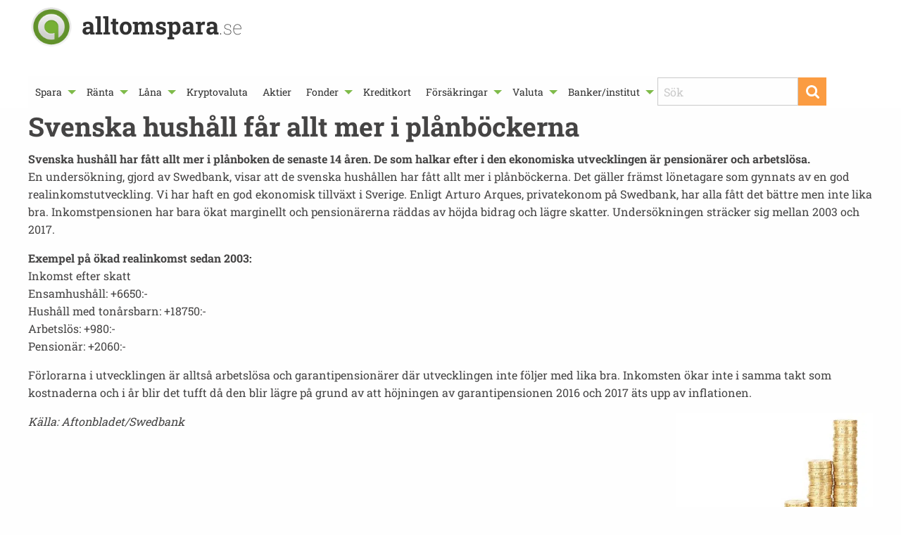

--- FILE ---
content_type: text/html; charset=UTF-8
request_url: https://www.alltomspara.se/nyheter/svenska-hushall-far-allt-mer-planbockerna/
body_size: 19970
content:
<!doctype html>

  <html class="no-js"  lang="sv-SE">

	<head>
		<meta charset="utf-8">
		
		<!-- Force IE to use the latest rendering engine available -->
		<meta http-equiv="X-UA-Compatible" content="IE=edge">

		<!-- Mobile Meta -->
		<meta name="viewport" content="width=device-width, initial-scale=1.0">
		<meta class="foundation-mq">
		
		<!-- If Site Icon isn't set in customizer -->
					<!-- Icons & Favicons -->
			<link rel="icon" href="https://www.alltomspara.se/wp-content/themes/alltomspara/favicon.png">
			<link href="https://www.alltomspara.se/wp-content/themes/alltomspara/assets/images/apple-icon-touch.png" rel="apple-touch-icon" />
			<!--[if IE]>
				<link rel="shortcut icon" href="https://www.alltomspara.se/wp-content/themes/alltomspara/favicon.ico">
			<![endif]-->
			<meta name="msapplication-TileColor" content="#f01d4f">
			<meta name="msapplication-TileImage" content="https://www.alltomspara.se/wp-content/themes/alltomspara/assets/images/win8-tile-icon.png">
			<meta name="theme-color" content="#121212">
		
		<link rel="pingback" href="https://www.alltomspara.se/xmlrpc.php">
		<meta name='robots' content='index, follow, max-image-preview:large, max-snippet:-1, max-video-preview:-1' />

	<!-- This site is optimized with the Yoast SEO plugin v26.6 - https://yoast.com/wordpress/plugins/seo/ -->
	<title>Mer pengar i de svenska hushållen - men vilka är det som förlorar?</title>
<link data-rocket-preload as="style" href="https://fonts.googleapis.com/css?family=Roboto%20Slab%3A100%2C400%2C700&#038;subset=latin-ext&#038;display=swap" rel="preload">
<link href="https://fonts.googleapis.com/css?family=Roboto%20Slab%3A100%2C400%2C700&#038;subset=latin-ext&#038;display=swap" media="print" onload="this.media=&#039;all&#039;" rel="stylesheet">
<style id="wpr-usedcss">:where(.wp-block-button__link){box-shadow:none;text-decoration:none;border-radius:9999px;padding:calc(.667em + 2px) calc(1.333em + 2px)}:where(.wp-block-columns.has-background){padding:1.25em 2.375em}:where(.wp-block-post-comments input[type=submit]){border:none}:where(.wp-block-file__button){border-radius:2em;padding:.5em 1em}:where(.wp-block-file__button):is(a):active,:where(.wp-block-file__button):is(a):focus,:where(.wp-block-file__button):is(a):hover,:where(.wp-block-file__button):is(a):visited{box-shadow:none;color:#fff;opacity:.85;text-decoration:none}:where(.wp-block-navigation .wp-block-navigation__submenu-container .wp-block-navigation-item a:not(.wp-element-button)),:where(.wp-block-navigation .wp-block-navigation__submenu-container .wp-block-navigation-submenu a:not(.wp-element-button)),:where(.wp-block-navigation.has-background .wp-block-navigation-item a:not(.wp-element-button)),:where(.wp-block-navigation.has-background .wp-block-navigation-submenu a:not(.wp-element-button)){padding:.5em 1em}:where(p.has-text-color:not(.has-link-color)) a{color:inherit}:where(.wp-block-search__button){border:1px solid #ccc;padding:.375em .625em}:where(.wp-block-search__button-inside .wp-block-search__inside-wrapper){padding:4px;border:1px solid #949494}:where(.wp-block-search__button-inside .wp-block-search__inside-wrapper) .wp-block-search__input{border-radius:0;border:none;padding:0 0 0 .25em}:where(.wp-block-search__button-inside .wp-block-search__inside-wrapper) .wp-block-search__input:focus{outline:0}:where(.wp-block-search__button-inside .wp-block-search__inside-wrapper) :where(.wp-block-search__button){padding:.125em .5em}:root{--wp--preset--font-size--normal:16px;--wp--preset--font-size--huge:42px}.aligncenter{clear:both}html :where(.has-border-color){border-style:solid}html :where([style*=border-top-color]){border-top-style:solid}html :where([style*=border-right-color]){border-right-style:solid}html :where([style*=border-bottom-color]){border-bottom-style:solid}html :where([style*=border-left-color]){border-left-style:solid}html :where([style*=border-width]){border-style:solid}html :where([style*=border-top-width]){border-top-style:solid}html :where([style*=border-right-width]){border-right-style:solid}html :where([style*=border-bottom-width]){border-bottom-style:solid}html :where([style*=border-left-width]){border-left-style:solid}html :where(img[class*=wp-image-]){height:auto;max-width:100%}body{--wp--preset--color--black:#000000;--wp--preset--color--cyan-bluish-gray:#abb8c3;--wp--preset--color--white:#ffffff;--wp--preset--color--pale-pink:#f78da7;--wp--preset--color--vivid-red:#cf2e2e;--wp--preset--color--luminous-vivid-orange:#ff6900;--wp--preset--color--luminous-vivid-amber:#fcb900;--wp--preset--color--light-green-cyan:#7bdcb5;--wp--preset--color--vivid-green-cyan:#00d084;--wp--preset--color--pale-cyan-blue:#8ed1fc;--wp--preset--color--vivid-cyan-blue:#0693e3;--wp--preset--color--vivid-purple:#9b51e0;--wp--preset--gradient--vivid-cyan-blue-to-vivid-purple:linear-gradient(135deg,rgba(6, 147, 227, 1) 0%,rgb(155, 81, 224) 100%);--wp--preset--gradient--light-green-cyan-to-vivid-green-cyan:linear-gradient(135deg,rgb(122, 220, 180) 0%,rgb(0, 208, 130) 100%);--wp--preset--gradient--luminous-vivid-amber-to-luminous-vivid-orange:linear-gradient(135deg,rgba(252, 185, 0, 1) 0%,rgba(255, 105, 0, 1) 100%);--wp--preset--gradient--luminous-vivid-orange-to-vivid-red:linear-gradient(135deg,rgba(255, 105, 0, 1) 0%,rgb(207, 46, 46) 100%);--wp--preset--gradient--very-light-gray-to-cyan-bluish-gray:linear-gradient(135deg,rgb(238, 238, 238) 0%,rgb(169, 184, 195) 100%);--wp--preset--gradient--cool-to-warm-spectrum:linear-gradient(135deg,rgb(74, 234, 220) 0%,rgb(151, 120, 209) 20%,rgb(207, 42, 186) 40%,rgb(238, 44, 130) 60%,rgb(251, 105, 98) 80%,rgb(254, 248, 76) 100%);--wp--preset--gradient--blush-light-purple:linear-gradient(135deg,rgb(255, 206, 236) 0%,rgb(152, 150, 240) 100%);--wp--preset--gradient--blush-bordeaux:linear-gradient(135deg,rgb(254, 205, 165) 0%,rgb(254, 45, 45) 50%,rgb(107, 0, 62) 100%);--wp--preset--gradient--luminous-dusk:linear-gradient(135deg,rgb(255, 203, 112) 0%,rgb(199, 81, 192) 50%,rgb(65, 88, 208) 100%);--wp--preset--gradient--pale-ocean:linear-gradient(135deg,rgb(255, 245, 203) 0%,rgb(182, 227, 212) 50%,rgb(51, 167, 181) 100%);--wp--preset--gradient--electric-grass:linear-gradient(135deg,rgb(202, 248, 128) 0%,rgb(113, 206, 126) 100%);--wp--preset--gradient--midnight:linear-gradient(135deg,rgb(2, 3, 129) 0%,rgb(40, 116, 252) 100%);--wp--preset--duotone--dark-grayscale:url('#wp-duotone-dark-grayscale');--wp--preset--duotone--grayscale:url('#wp-duotone-grayscale');--wp--preset--duotone--purple-yellow:url('#wp-duotone-purple-yellow');--wp--preset--duotone--blue-red:url('#wp-duotone-blue-red');--wp--preset--duotone--midnight:url('#wp-duotone-midnight');--wp--preset--duotone--magenta-yellow:url('#wp-duotone-magenta-yellow');--wp--preset--duotone--purple-green:url('#wp-duotone-purple-green');--wp--preset--duotone--blue-orange:url('#wp-duotone-blue-orange');--wp--preset--font-size--small:13px;--wp--preset--font-size--medium:20px;--wp--preset--font-size--large:36px;--wp--preset--font-size--x-large:42px;--wp--preset--spacing--20:0.44rem;--wp--preset--spacing--30:0.67rem;--wp--preset--spacing--40:1rem;--wp--preset--spacing--50:1.5rem;--wp--preset--spacing--60:2.25rem;--wp--preset--spacing--70:3.38rem;--wp--preset--spacing--80:5.06rem}:where(.is-layout-flex){gap:.5em}:where(.wp-block-columns.is-layout-flex){gap:2em}.is-menu{position:relative}.is-menu a{background:0 0!important;line-height:1;outline:0}.is-menu a::after,.is-menu a::before{display:none!important}.is-menu a:focus,.is-menu a:hover,.is-menu:hover>a{background:0 0!important;outline:0}.is-menu.default form{max-width:310px}.is-menu.is-dropdown form{display:none;min-width:310px;max-width:100%;position:absolute;right:0;top:100%;z-index:9}.is-menu.full-width-menu form,.is-menu.sliding form{min-width:0!important;overflow:hidden;position:absolute;right:0;top:25%;width:0;z-index:9;padding:0;margin:0}.is-menu.full-width-menu form:not(.is-search-form) input[type=search],.is-menu.full-width-menu form:not(.is-search-form) input[type=text],.is-menu.is-dropdown form:not(.is-search-form) input[type=search],.is-menu.is-dropdown form:not(.is-search-form) input[type=text],.is-menu.sliding form:not(.is-search-form) input[type=search],.is-menu.sliding form:not(.is-search-form) input[type=text]{background:#fff;color:#000}.is-menu.is-first form{right:auto;left:0}.is-menu.full-width-menu:not(.open) form,.is-menu.sliding:not(.open) form{display:block}.is-menu form label{margin:0;padding:0}.is-menu-wrapper{display:none;position:absolute;right:5px;top:5px;width:auto;z-index:9999}.is-menu-wrapper.is-expanded{width:100%}.is-menu-wrapper .is-menu{float:right}.is-menu-wrapper .is-menu form{right:0;left:auto}.search-close{cursor:pointer;display:none;height:20px;position:absolute;right:-22px;top:33%;width:20px;z-index:99999}.is-menu.is-first .search-close{right:auto;left:-22px}.is-menu.is-dropdown .search-close{top:calc(100% + 7px)}#is-popup-wrapper{width:100%;height:100%;position:fixed;top:0;left:0;background:#4c4c4c;background:rgba(4,4,4,.91);z-index:999999}.search-close:after{border-left:2px solid #848484;content:'';height:20px;left:9px;position:absolute;-webkit-transform:rotate(45deg);-moz-transform:rotate(45deg);-ms-transform:rotate(45deg);-o-transform:rotate(45deg);transform:rotate(45deg)}.search-close:before{border-left:2px solid #848484;content:'';height:20px;left:9px;position:absolute;-webkit-transform:rotate(-45deg);-moz-transform:rotate(-45deg);-ms-transform:rotate(-45deg);-o-transform:rotate(-45deg);transform:rotate(-45deg)}.is-menu.full-width-menu.open .search-close,.is-menu.sliding.open .search-close{display:block}@media screen and (max-width:910px){.is-menu form{left:0;min-width:50%;right:auto}.is-menu.default form{max-width:100%}.is-menu.full-width-menu.active-search{position:relative}.is-menu-wrapper{display:block}}.is-link-container{display:none}form .is-link-container{position:relative}form .is-link-container div{position:absolute;width:200px;bottom:-25px;left:5px;z-index:99999;height:auto;line-height:14px;padding:10px 15px}form .is-link-container a{text-decoration:none;font-size:14px;font-weight:100;font-family:arial;box-shadow:none}form .is-link-container a:hover{text-decoration:underline}form:hover+.is-link-container,form:hover>.is-link-container{display:block}.is-menu.full-width-menu.is-first button.is-search-submit,.is-menu.sliding.is-first button.is-search-submit{display:inline-block!important}.is-menu.full-width-menu.is-first button.is-search-submit:not([style="display: inline-block;"]),.is-menu.sliding.is-first button.is-search-submit:not([style="display: inline-block;"]){visibility:hidden}.slide-in-left.mui-enter{transition-duration:.5s;transition-timing-function:linear;transform:translateX(-100%);transition-property:transform,opacity;backface-visibility:hidden}.slide-in-left.mui-enter.mui-enter-active{transform:translateX(0)}.slide-in-right.mui-enter{transition-duration:.5s;transition-timing-function:linear;transform:translateX(100%);transition-property:transform,opacity;backface-visibility:hidden}.slide-in-right.mui-enter.mui-enter-active{transform:translateX(0)}.slide-out-right.mui-leave{transition-duration:.5s;transition-timing-function:linear;transform:translateX(0);transition-property:transform,opacity;backface-visibility:hidden}.slide-out-right.mui-leave.mui-leave-active{transform:translateX(100%)}.slide-out-left.mui-leave{transition-duration:.5s;transition-timing-function:linear;transform:translateX(0);transition-property:transform,opacity;backface-visibility:hidden}.slide-out-left.mui-leave.mui-leave-active{transform:translateX(-100%)}.fade-in.mui-enter{transition-duration:.5s;transition-timing-function:linear;opacity:0;transition-property:opacity}.fade-in.mui-enter.mui-enter-active{opacity:1}.fade-out.mui-leave{transition-duration:.5s;transition-timing-function:linear;opacity:1;transition-property:opacity}.fade-out.mui-leave.mui-leave-active{opacity:0}.slow{transition-duration:750ms!important;animation-duration:750ms!important}.fast{transition-duration:250ms!important;animation-duration:250ms!important}.linear{transition-timing-function:linear!important;animation-timing-function:linear!important}html{font-family:sans-serif;line-height:1.15;-ms-text-size-adjust:100%;-webkit-text-size-adjust:100%}article,footer,header,menu,section{display:block}h1{font-size:2em;margin:.67em 0}main{display:block;padding:0!important}a:active,a:hover{outline-width:0}strong{font-weight:inherit;font-weight:bolder}code{font-family:monospace,monospace;font-size:1em}small{font-size:80%}img{border-style:none;display:inline-block;vertical-align:middle;max-width:100%;height:auto;-ms-interpolation-mode:bicubic}svg:not(:root){overflow:hidden}button,input,optgroup,select,textarea{font-family:sans-serif;font-size:100%;line-height:1.15;margin:0}button,select{text-transform:none}[type=submit],button,html [type=button]{-webkit-appearance:button}[type=button]::-moz-focus-inner,[type=submit]::-moz-focus-inner,button::-moz-focus-inner{border-style:none;padding:0}[type=button]:-moz-focusring,[type=submit]:-moz-focusring,button:-moz-focusring{outline:ButtonText dotted 1px}input{overflow:visible}[type=checkbox],[type=radio]{box-sizing:border-box;padding:0}[type=number]::-webkit-inner-spin-button,[type=number]::-webkit-outer-spin-button{height:auto}[type=search]{-webkit-appearance:textfield;outline-offset:-2px}[type=search]::-webkit-search-cancel-button,[type=search]::-webkit-search-decoration{-webkit-appearance:none}::-webkit-file-upload-button{-webkit-appearance:button;font:inherit}fieldset{border:1px solid silver;margin:0 2px;padding:.35em .625em .75em}legend{box-sizing:border-box;display:table;max-width:100%;padding:0;color:inherit;white-space:normal;max-width:100%;margin-bottom:.5rem}progress{display:inline-block;vertical-align:baseline}textarea{overflow:auto;height:auto;min-height:50px;border-radius:1.5625rem;max-width:100%}[hidden],template{display:none}.foundation-mq{font-family:"small=0em&medium=40em&large=64em&xlarge=75em&xxlarge=90em"}html{box-sizing:border-box;font-size:100%}*,::after,::before{box-sizing:inherit}body{margin:0;margin:0;padding:0;background:#fefefe;font-family:"Roboto Slab",Helvetica,Roboto,Arial,sans-serif;font-weight:400;line-height:1.5;color:#454444;-webkit-font-smoothing:antialiased;-moz-osx-font-smoothing:grayscale}select{width:100%;border-radius:1.5625rem}button{overflow:visible;padding:0;-webkit-appearance:none;-moz-appearance:none;appearance:none;border:0;border-radius:1.5625rem;background:0 0;line-height:1}[data-whatinput=mouse] button{outline:0}.is-visible{display:block!important}.row{max-width:75rem;margin-right:auto;margin-left:auto}.row::after,.row::before{display:table;content:' '}.row::after{clear:both}.row.collapse>.columns{padding-right:0;padding-left:0}.row .row{margin-right:-.625rem;margin-left:-.625rem}.row .row.collapse{margin-right:0;margin-left:0}.columns{width:100%;float:left;padding-right:.625rem;padding-left:.625rem}.columns:last-child:not(:first-child){float:right}.end.columns:last-child:last-child{float:left}.row.row.columns{float:none}.row .row.row.columns{margin-right:0;margin-left:0;padding-right:0;padding-left:0}@media print,screen and (min-width:40em){.row .row{margin-right:-.9375rem;margin-left:-.9375rem}.columns{padding-right:.9375rem;padding-left:.9375rem}.medium-6{width:50%}.medium-12{width:100%}}@media print,screen and (min-width:64em){.row .row{margin-right:-.9375rem;margin-left:-.9375rem}.large-6{width:50%}.large-12{width:100%}}div,form,h1,h2,h3,li,p,ul{margin:0;padding:0}p{margin-bottom:1rem;font-size:inherit;line-height:1.6;text-rendering:optimizeLegibility}em{font-style:italic;line-height:inherit}strong{font-weight:700;line-height:inherit}small{font-size:80%;line-height:inherit}h1,h2,h3{font-family:"Roboto Slab",Helvetica,Roboto,Arial,sans-serif;font-style:normal;font-weight:400;color:inherit;text-rendering:optimizeLegibility}h1 small,h2 small,h3 small{line-height:0;color:#cacaca}h1{font-size:1.5rem;line-height:1.4;margin-top:0;margin-bottom:.5rem}h2{font-size:1.25rem;line-height:1.4;margin-top:0;margin-bottom:.5rem}h3{font-size:1.1875rem;line-height:1.4;margin-top:0;margin-bottom:.5rem}@media print,screen and (min-width:40em){h1{font-size:3rem}h2{font-size:1.9375rem}h3{font-size:1.5625rem}}a{background-color:transparent;-webkit-text-decoration-skip:objects;line-height:inherit;color:#7fbb4a;text-decoration:none;cursor:pointer}a:focus,a:hover{color:#6da33d}a img{border:0}ul{box-sizing:border-box;margin-bottom:1rem;list-style-position:outside;line-height:1.6;margin-left:1.25rem;list-style-type:disc}li{font-size:inherit}ul ul{margin-left:1.25rem;margin-bottom:0}code{padding:.125rem .3125rem .0625rem;border:1px solid #cacaca;background-color:#e6e6e6;font-family:Consolas,"Liberation Mono",Courier,monospace;font-weight:400;color:#0a0a0a}@media print{*{background:0 0!important;box-shadow:none!important;color:#000!important;text-shadow:none!important}a,a:visited{text-decoration:underline}a[href]:after{content:" (" attr(href) ")"}a[href^='#']:after{content:''}img,tr{page-break-inside:avoid}img{max-width:100%!important}@page{margin:.5cm}h2,h3,p{orphans:3;widows:3}h2,h3{page-break-after:avoid}}[type=number],[type=search],[type=text],[type=url],textarea{display:block;box-sizing:border-box;width:100%;height:2.4375rem;margin:0 0 1rem;padding:.5rem;border:1px solid #cacaca;border-radius:1.5625rem;background-color:#fefefe;box-shadow:inset 0 1px 2px rgba(10,10,10,.1);font-family:inherit;font-size:1rem;font-weight:400;color:#0a0a0a;transition:box-shadow .5s,border-color .25s ease-in-out;-webkit-appearance:none;-moz-appearance:none;appearance:none}[type=number]:focus,[type=search]:focus,[type=text]:focus,[type=url]:focus,textarea:focus{outline:0;border:1px solid #8a8a8a;background-color:#fefefe;box-shadow:0 0 5px #cacaca;transition:box-shadow .5s,border-color .25s ease-in-out}input::-webkit-input-placeholder,textarea::-webkit-input-placeholder{color:#cacaca}input::-moz-placeholder,textarea::-moz-placeholder{color:#cacaca}input:-ms-input-placeholder,textarea:-ms-input-placeholder{color:#cacaca}input::placeholder,textarea::placeholder{color:#cacaca}input:disabled,textarea:disabled{background-color:#e6e6e6;cursor:not-allowed}[type=button],[type=submit]{-webkit-appearance:none;-moz-appearance:none;appearance:none;border-radius:1.5625rem}input[type=search]{box-sizing:border-box}[type=checkbox],[type=radio]{margin:0 0 1rem}[type=checkbox]+label,[type=radio]+label{display:inline-block;vertical-align:baseline;margin-left:.5rem;margin-right:1rem;margin-bottom:0}[type=checkbox]+label[for],[type=radio]+label[for]{cursor:pointer}label>[type=checkbox],label>[type=radio]{margin-right:.5rem}label{display:block;margin:0;font-size:.875rem;font-weight:400;line-height:1.8;color:#0a0a0a}label.middle{margin:0 0 1rem;padding:.5625rem 0}.input-group{display:table;width:100%;margin-bottom:1rem}.input-group>:first-child{border-radius:1.5625rem 0 0 1.5625rem}.input-group>:last-child>*{border-radius:0 1.5625rem 1.5625rem 0}.input-group-button,.input-group-button a,.input-group-button button,.input-group-button input,.input-group-button label,.input-group-field{margin:0;white-space:nowrap;display:table-cell;vertical-align:middle}.input-group-field{border-radius:0;height:2.5rem}.input-group-button{padding-top:0;padding-bottom:0;text-align:center;width:1%;height:100%}.input-group-button a,.input-group-button button,.input-group-button input,.input-group-button label{height:2.5rem;padding-top:0;padding-bottom:0;font-size:1rem}.input-group .input-group-button{display:table-cell}fieldset{margin:0;padding:0;border:0}.fieldset{margin:1.125rem 0;padding:1.25rem;border:1px solid #cacaca}.fieldset legend{margin:0;margin-left:-.1875rem;padding:0 .1875rem;background:#fefefe}select{height:2.4375rem;margin:0 0 1rem;padding:.5rem;-webkit-appearance:none;-moz-appearance:none;appearance:none;border:1px solid #cacaca;border-radius:1.5625rem;background-color:#fefefe;font-family:inherit;font-size:1rem;line-height:normal;color:#0a0a0a;background-image:url("data:image/svg+xml;utf8,<svg xmlns='http://www.w3.org/2000/svg' version='1.1' width='32' height='24' viewBox='0 0 32 24'><polygon points='0,0 32,0 16,24' style='fill: rgb%28138, 138, 138%29'></polygon></svg>");background-origin:content-box;background-position:right -1rem center;background-repeat:no-repeat;background-size:9px 6px;padding-right:1.5rem;transition:box-shadow .5s,border-color .25s ease-in-out}@media screen and (min-width:0\0){select{background-image:url("[data-uri]")}}select:focus{outline:0;border:1px solid #8a8a8a;background-color:#fefefe;box-shadow:0 0 5px #cacaca;transition:box-shadow .5s,border-color .25s ease-in-out}select:disabled{background-color:#e6e6e6;cursor:not-allowed}select::-ms-expand{display:none}select[multiple]{height:auto;background-image:none}.is-invalid-input:not(:focus){border-color:#cc4b37;background-color:#f9ecea}.is-invalid-input:not(:focus)::-webkit-input-placeholder{color:#cc4b37}.is-invalid-input:not(:focus)::-moz-placeholder{color:#cc4b37}.is-invalid-input:not(:focus):-ms-input-placeholder{color:#cc4b37}.is-invalid-input:not(:focus)::placeholder{color:#cc4b37}.is-invalid-label{color:#cc4b37}.form-error{display:none;margin-top:-.5rem;margin-bottom:1rem;font-size:.75rem;font-weight:700;color:#cc4b37}.form-error.is-visible{display:block}.button{display:inline-block;vertical-align:middle;margin:0 0 1rem;padding:.85em 1em;-webkit-appearance:none;border:1px solid transparent;border-radius:1.5625rem;transition:background-color .25s ease-out,color .25s ease-out;font-size:.9rem;line-height:1;text-align:center;cursor:pointer;background-color:#fb9c42;color:#fefefe}[data-whatinput=mouse] .button{outline:0}.button:focus,.button:hover{background-color:#fa8413;color:#fefefe}.button.small{font-size:.75rem}.button.success{background-color:#3adb76;color:#0a0a0a}.button.success:focus,.button.success:hover{background-color:#22bb5b;color:#0a0a0a}.button.disabled,.button[disabled]{opacity:.25;cursor:not-allowed}.button.disabled:focus,.button.disabled:hover,.button[disabled]:focus,.button[disabled]:hover{background-color:#7fbb4a;color:#fefefe}.button.disabled.success,.button[disabled].success{opacity:.25;cursor:not-allowed}.button.disabled.success:focus,.button.disabled.success:hover,.button[disabled].success:focus,.button[disabled].success:hover{background-color:#3adb76;color:#fefefe}.button.dropdown::after{display:block;width:0;height:0;border:.4em inset;content:'';border-bottom-width:0;border-top-style:solid;border-color:#fefefe transparent transparent;position:relative;top:.4em;display:inline-block;float:right;margin-left:1em}.accordion{margin-left:0;background:#fefefe;list-style-type:none}.is-accordion-submenu-parent>a{position:relative}.is-accordion-submenu-parent>a::after{display:block;width:0;height:0;border:6px inset;content:'';border-bottom-width:0;border-top-style:solid;border-color:#7fbb4a transparent transparent;position:absolute;top:50%;margin-top:-3px;right:1rem}.is-accordion-submenu-parent[aria-expanded=true]>a::after{transform:rotate(180deg);transform-origin:50% 50%}.menu{margin:0;list-style-type:none}.menu>li{display:table-cell;vertical-align:middle}[data-whatinput=mouse] .menu>li{outline:0}.menu>li>a{display:block;padding:.7rem 1rem;line-height:1}.menu a,.menu button,.menu input,.menu select{margin-bottom:0}.menu>li>a img,.menu>li>a img+span,.menu>li>a svg,.menu>li>a svg+span{vertical-align:middle}.menu>li>a img,.menu>li>a svg{margin-right:.25rem;display:inline-block}.menu.horizontal>li,.menu>li{display:table-cell}.menu.vertical>li{display:block}@media print,screen and (min-width:40em){.menu.medium-horizontal>li{display:table-cell}}.menu.align-right::after,.menu.align-right::before{display:table;content:' '}.menu.align-right::after{clear:both}.menu.align-right>li{float:right}.menu.nested{margin-left:1rem}.menu .active>a{background:#7fbb4a;color:#fefefe}.no-js [data-responsive-menu] ul{display:none}.menu-icon{position:relative;display:inline-block;vertical-align:middle;width:20px;height:16px;cursor:pointer}.menu-icon::after{position:absolute;top:0;left:0;display:block;width:100%;height:2px;background:#fefefe;box-shadow:0 7px 0 #fefefe,0 14px 0 #fefefe;content:''}.menu-icon:hover::after{background:#cacaca;box-shadow:0 7px 0 #cacaca,0 14px 0 #cacaca}.is-drilldown{position:relative;overflow:hidden}.is-drilldown li{display:block}.is-drilldown.animate-height{transition:height .5s}.is-drilldown-submenu{position:absolute;top:0;left:100%;z-index:-1;width:100%;background:#fefefe;transition:transform .15s linear}.is-drilldown-submenu.is-active{z-index:1;display:block;transform:translateX(-100%)}.is-drilldown-submenu.is-closing{transform:translateX(100%)}.drilldown-submenu-cover-previous{min-height:100%}.is-drilldown-submenu-parent>a{position:relative}.is-drilldown-submenu-parent>a::after{display:block;width:0;height:0;border:6px inset;content:'';border-right-width:0;border-left-style:solid;border-color:transparent transparent transparent #7fbb4a;position:absolute;top:50%;margin-top:-6px;right:1rem}.js-drilldown-back>a::before{display:block;width:0;height:0;border:6px inset;content:'';border-left-width:0;border-right-style:solid;border-color:transparent #7fbb4a transparent transparent;border-left-width:0;display:inline-block;vertical-align:middle;margin-right:.75rem;border-left-width:0}.dropdown.menu>li.opens-left>.is-dropdown-submenu{top:100%;right:0;left:auto}.dropdown.menu>li.opens-right>.is-dropdown-submenu{top:100%;right:auto;left:0}.dropdown.menu>li.is-dropdown-submenu-parent>a{position:relative;padding-right:1.5rem}.dropdown.menu>li.is-dropdown-submenu-parent>a::after{display:block;width:0;height:0;border:6px inset;content:'';border-bottom-width:0;border-top-style:solid;border-color:#7fbb4a transparent transparent;right:5px;margin-top:-3px}[data-whatinput=mouse] .dropdown.menu a{outline:0}.no-js .dropdown.menu ul{display:none}.dropdown.menu.vertical>li .is-dropdown-submenu{top:0}.dropdown.menu.vertical>li.opens-left>.is-dropdown-submenu{right:100%;left:auto}.dropdown.menu.vertical>li.opens-right>.is-dropdown-submenu{right:auto;left:100%}.dropdown.menu.vertical>li>a::after{right:14px}.dropdown.menu.vertical>li.opens-left>a::after{display:block;width:0;height:0;border:6px inset;content:'';border-left-width:0;border-right-style:solid;border-color:transparent #7fbb4a transparent transparent}.dropdown.menu.vertical>li.opens-right>a::after{display:block;width:0;height:0;border:6px inset;content:'';border-right-width:0;border-left-style:solid;border-color:transparent transparent transparent #7fbb4a}@media print,screen and (min-width:40em){.dropdown.menu.medium-horizontal>li.opens-left>.is-dropdown-submenu{top:100%;right:0;left:auto}.dropdown.menu.medium-horizontal>li.opens-right>.is-dropdown-submenu{top:100%;right:auto;left:0}.dropdown.menu.medium-horizontal>li.is-dropdown-submenu-parent>a{position:relative;padding-right:1.5rem}.dropdown.menu.medium-horizontal>li.is-dropdown-submenu-parent>a::after{display:block;width:0;height:0;border:6px inset;content:'';border-bottom-width:0;border-top-style:solid;border-color:#7fbb4a transparent transparent;right:5px;margin-top:-3px}.reveal{min-height:0}}.dropdown.menu.align-right .is-dropdown-submenu.first-sub{top:100%;right:0;left:auto}.is-dropdown-submenu-parent{position:relative}.is-dropdown-submenu-parent a::after{position:absolute;top:50%;right:5px;margin-top:-6px}.is-dropdown-submenu-parent.opens-inner>.is-dropdown-submenu{top:100%;left:auto}.is-dropdown-submenu-parent.opens-left>.is-dropdown-submenu{right:100%;left:auto}.is-dropdown-submenu-parent.opens-right>.is-dropdown-submenu{right:auto;left:100%}.is-dropdown-submenu{position:absolute;top:0;left:100%;z-index:1;display:none;min-width:200px;border:1px solid #cacaca;background:#fefefe}.is-dropdown-submenu .is-dropdown-submenu-parent>a::after{right:14px}.is-dropdown-submenu .is-dropdown-submenu-parent.opens-left>a::after{display:block;width:0;height:0;border:6px inset;content:'';border-left-width:0;border-right-style:solid;border-color:transparent #7fbb4a transparent transparent}.is-dropdown-submenu .is-dropdown-submenu-parent.opens-right>a::after{display:block;width:0;height:0;border:6px inset;content:'';border-right-width:0;border-left-style:solid;border-color:transparent transparent transparent #7fbb4a}.is-dropdown-submenu .is-dropdown-submenu{margin-top:-1px}.is-dropdown-submenu>li{width:100%}.is-dropdown-submenu.js-dropdown-active{display:block}.flex-video{position:relative;height:0;margin-bottom:1rem;padding-bottom:75%;overflow:hidden}.flex-video iframe,.flex-video object{position:absolute;top:0;left:0;width:100%;height:100%}.flex-video.widescreen{padding-bottom:56.25%}.label{display:inline-block;padding:.33333rem .5rem;border-radius:1.5625rem;font-size:.8rem;line-height:1;white-space:nowrap;cursor:default;background:#7fbb4a;color:#fefefe}.label.success{background:#3adb76;color:#0a0a0a}.is-off-canvas-open{overflow:hidden}.js-off-canvas-overlay{position:absolute;top:0;left:0;width:100%;height:100%;transition:opacity .5s ease,visibility .5s ease;background:rgba(254,254,254,.25);opacity:0;visibility:hidden;overflow:hidden}.js-off-canvas-overlay.is-visible{opacity:1;visibility:visible}.js-off-canvas-overlay.is-closable{cursor:pointer}.js-off-canvas-overlay.is-overlay-absolute{position:absolute}.js-off-canvas-overlay.is-overlay-fixed{position:fixed}.orbit{position:relative}.orbit-container{position:relative;height:0;margin:0;list-style:none;overflow:hidden}.orbit-slide{width:100%}.orbit-slide.no-motionui.is-active{top:0;left:0}.orbit-next,.orbit-previous{position:absolute;top:50%;transform:translateY(-50%);z-index:10;padding:1rem;color:#fefefe}[data-whatinput=mouse] .orbit-next,[data-whatinput=mouse] .orbit-previous{outline:0}.orbit-next:active,.orbit-next:focus,.orbit-next:hover,.orbit-previous:active,.orbit-previous:focus,.orbit-previous:hover{background-color:rgba(10,10,10,.5)}.orbit-previous{left:0}.orbit-next{left:auto;right:0}.orbit-bullets{position:relative;margin-top:.8rem;margin-bottom:.8rem;text-align:center}[data-whatinput=mouse] .orbit-bullets{outline:0}.orbit-bullets button{width:1.2rem;height:1.2rem;margin:.1rem;border-radius:50%;background-color:#cacaca}.orbit-bullets button.is-active,.orbit-bullets button:hover{background-color:#8a8a8a}.progress{height:1rem;margin-bottom:1rem;border-radius:1.5625rem;background-color:#cacaca}.slider{position:relative;height:.5rem;margin-top:1.25rem;margin-bottom:2.25rem;background-color:#e6e6e6;cursor:pointer;-webkit-user-select:none;-moz-user-select:none;-ms-user-select:none;user-select:none;-ms-touch-action:none;touch-action:none}.slider.disabled,.slider[disabled]{opacity:.25;cursor:not-allowed}.slider.vertical{display:inline-block;width:.5rem;height:12.5rem;margin:0 1.25rem;transform:scale(1,-1)}.sticky-container{position:relative}.sticky{position:relative;z-index:0;transform:translate3d(0,0,0)}.sticky.is-stuck{position:fixed;z-index:5}.sticky.is-stuck.is-at-top{top:0}.sticky.is-stuck.is-at-bottom{bottom:0}.sticky.is-anchored{position:relative;right:auto;left:auto}.sticky.is-anchored.is-at-bottom{bottom:0}body.is-reveal-open{overflow:hidden}html.is-reveal-open,html.is-reveal-open body{min-height:100%;overflow:hidden;-webkit-user-select:none;-moz-user-select:none;-ms-user-select:none;user-select:none}.reveal-overlay{position:fixed;top:0;right:0;bottom:0;left:0;z-index:1005;display:none;background-color:rgba(10,10,10,.45);overflow-y:scroll}.reveal{z-index:1006;backface-visibility:hidden;display:none;padding:1rem;border:1px solid #cacaca;border-radius:1.5625rem;background-color:#fefefe;position:relative;top:100px;margin-right:auto;margin-left:auto;overflow-y:auto}[data-whatinput=mouse] .reveal{outline:0}.reveal .columns{min-width:0}.reveal>:last-child{margin-bottom:0}.reveal.collapse{padding:0}@media print,screen and (min-width:40em){.reveal{width:600px;max-width:75rem}.reveal .reveal{right:auto;left:auto;margin:0 auto}.reveal.small{width:50%;max-width:75rem}}.reveal.full{top:0;left:0;width:100%;max-width:none;height:100%;height:100vh;min-height:100vh;margin-left:0;border:0;border-radius:0}@media screen and (max-width:39.9375em){.reveal{top:0;left:0;width:100%;max-width:none;height:100%;height:100vh;min-height:100vh;margin-left:0;border:0;border-radius:0}}.reveal.without-overlay{position:fixed}.switch{height:2rem;position:relative;margin-bottom:1rem;outline:0;font-size:.875rem;font-weight:700;color:#fefefe;-webkit-user-select:none;-moz-user-select:none;-ms-user-select:none;user-select:none}.switch.small{height:1.75rem}table{width:100%;margin-bottom:1rem;border-radius:1.5625rem}table tbody{border:1px solid #f1f1f1;background-color:#fefefe}table tbody tr:nth-child(2n){border-bottom:0;background-color:#f1f1f1}table.scroll{display:block;width:100%;overflow-x:auto}table.hover tbody tr:hover{background-color:#f9f9f9}table.hover:not(.unstriped) tr:nth-of-type(2n):hover{background-color:#ececec}.tabs-title{float:left}.tabs-title>a{display:block;padding:1.25rem 1.5rem;font-size:.75rem;line-height:1;color:#7fbb4a}.tabs-title>a:hover{background:#fefefe;color:#6da33d}.tabs-title>a:focus,.tabs-title>a[aria-selected=true]{background:#e6e6e6;color:#7fbb4a}.tabs-panel{display:none;padding:1rem}.tabs-panel[aria-hidden=false]{display:block}.title-bar{padding:.5rem;background:#0a0a0a;color:#fefefe}.title-bar::after,.title-bar::before{display:table;content:' '}.title-bar::after{clear:both}.title-bar .menu-icon{margin-left:.25rem;margin-right:.25rem}.title-bar-title{display:inline-block;vertical-align:middle;font-weight:700}.has-tip{position:relative;display:inline-block;border-bottom:1px dotted #8a8a8a;font-weight:700;cursor:help}.tooltip{position:absolute;top:calc(100% + .6495rem);z-index:1200;max-width:10rem;padding:.75rem;border-radius:1.5625rem;background-color:#0a0a0a;font-size:80%;color:#fefefe}.tooltip::before{display:block;width:0;height:0;border:.75rem inset;content:'';border-top-width:0;border-bottom-style:solid;border-color:transparent transparent #0a0a0a;position:absolute;bottom:100%;left:50%;transform:translateX(-50%)}.tooltip.top::before{display:block;width:0;height:0;border:.75rem inset;content:'';border-bottom-width:0;border-top-style:solid;border-color:#0a0a0a transparent transparent;top:100%;bottom:auto}.tooltip.left::before{display:block;width:0;height:0;border:.75rem inset;content:'';border-right-width:0;border-left-style:solid;border-color:transparent transparent transparent #0a0a0a;top:50%;bottom:auto;left:100%;transform:translateY(-50%)}.tooltip.right::before{display:block;width:0;height:0;border:.75rem inset;content:'';border-left-width:0;border-right-style:solid;border-color:transparent #0a0a0a transparent transparent;top:50%;right:100%;bottom:auto;left:auto;transform:translateY(-50%)}.top-bar{padding:.5rem}.top-bar::after,.top-bar::before{display:table;content:' '}.top-bar::after{clear:both}.top-bar,.top-bar ul{background-color:#e6e6e6}.top-bar input{max-width:200px;margin-right:1rem}.top-bar .input-group-field{width:100%;margin-right:0}.top-bar input.button{width:auto}.top-bar .top-bar-right{width:100%}@media print,screen and (min-width:40em){.top-bar .top-bar-right{width:auto}}.top-bar-right{float:right}.hide{display:none!important}@media screen and (max-width:39.9375em){.hide-for-small-only{display:none!important}}a:link,a:visited:link{-webkit-tap-highlight-color:rgba(0,0,0,.3)}.h3,h1,h2,h3{font-weight:700}.h3 a,h1 a,h2 a,h3 a{text-decoration:none}h1{font-size:2.35812rem}h2{font-size:2.06438rem}.h3,h3{font-size:1.91875rem}.header{background:#fff;background-size:cover;position:relative;overflow:visible}.header .headline{font-size:2.125rem;font-weight:700;color:#323232;padding-left:4.75rem;padding-top:.625rem;margin-bottom:1.125rem;min-height:90px}.header .headline small{color:#323232;font-weight:100}.header .headline a{color:#323232}.header .headline::before{content:"";position:absolute;background:url("https://www.alltomspara.se/wp-content/themes/alltomspara/assets/images/logo.png");background-size:cover;width:66px;height:66px;display:block;margin:-5px 0 0 -76px}.top-bar,.top-bar ul{background:0 0!important;padding:0!important}.title-bar{background:#fefefe;color:#323232}.title-bar .menu-icon::after{background:#323232;box-shadow:0 7px 0 #323232,0 14px 0 #323232}.header-subnav{margin-left:0;margin-bottom:0}.header-subnav .menu.medium-horizontal>li{display:inline-block}.header-subnav li{float:none;display:inline-block}.header-subnav li.active>a{background:#c6f7fe;color:#323232;border-top:.125rem solid #92d15a}.header-subnav li:hover>a{background:#c6f7fe;color:#323232;border-top:.125rem solid #92d15a;transition:all .15s ease-in-out}.header-subnav li a{background:#fefefe;padding:.9rem .64rem;font-size:.875rem;color:#323232;font-weight:medium;display:block;border-top:.125rem solid transparent;transition:all .15s ease-in-out}.menu-item .input-group{margin:0}.menu-item .input-group>input{border-radius:0}.menu-item .input-group .input-group-field{box-shadow:none}.menu-item .input-group .input-group-button>input{border-radius:0}.menu-item .input-group .input-group-button .search-submit{background-image:url("https://www.alltomspara.se/wp-content/themes/alltomspara/assets/images/icons/search.png");background-image:url("https://www.alltomspara.se/wp-content/themes/alltomspara/assets/images/icons/search.svg"),none;background-size:50% 50%;background-repeat:no-repeat;background-position:center;min-width:2.5rem}#content #inner-content{padding:0}.entry-content img{max-width:100%;height:auto}.entry-content .alignright,.entry-content img.alignright{margin-left:1.5em;display:inline;float:right}.entry-content .aligncenter,.entry-content img.aligncenter{margin-right:auto;margin-left:auto;display:block;clear:both}.entry-content object{max-width:100%;height:auto}button,input,optgroup,select,textarea{font-family:"Roboto Slab",Helvetica,Roboto,Arial,sans-serif}.widget ul{margin:0}.widget ul li{list-style:none}.footer{clear:both;margin-top:1em;background-color:#e6e6e6}#content #app-content,#content .app-container{position:relative;margin-top:-4.375rem}#content .app-container{margin-top:3.75rem}#content .row .row{margin-left:0!important;margin-right:0!important}#wood-content{background:url("https://www.alltomspara.se/wp-content/themes/alltomspara/assets/images/footer-bg.jpg") repeat-x;background-position:bottom;min-height:165px;text-align:center;padding:20px 0}.loan-rate{text-align:center}.loan-rate .h3::after,.loan-rate h3::after{content:"";display:block;background-color:#7fbb4a;margin:2rem auto 1.5rem;width:6.25rem;height:.125rem}.button{font-size:1.2rem;padding:.5em 1em;font-weight:700}@media print{*{background:0 0!important;color:#000!important;text-shadow:none!important;filter:none!important;-ms-filter:none!important}a,a:visited{color:#444!important;text-decoration:underline}a:after,a:visited:after{content:" (" attr(href) ")"}a[href^="#"]:after{content:""}img,tr{page-break-inside:avoid}img{max-width:100%!important}@page{margin:.5cm}h2,h3,p{orphans:3;widows:3}h2,h3{page-break-after:avoid}}.calculator p{margin-bottom:10px!important}.ui-slider.ui-slider-horizontal.ui-widget{height:14px!important}.ui-slider-handle.ui-state-default.ui-corner-all{top:unset!important}@font-face{font-display:swap;font-family:'Roboto Slab';font-style:normal;font-weight:100;src:url(https://fonts.gstatic.com/s/robotoslab/v24/BngMUXZYTXPIvIBgJJSb6ufN5qU.woff2) format('woff2');unicode-range:U+0000-00FF,U+0131,U+0152-0153,U+02BB-02BC,U+02C6,U+02DA,U+02DC,U+2000-206F,U+2074,U+20AC,U+2122,U+2191,U+2193,U+2212,U+2215,U+FEFF,U+FFFD}@font-face{font-display:swap;font-family:'Roboto Slab';font-style:normal;font-weight:400;src:url(https://fonts.gstatic.com/s/robotoslab/v24/BngMUXZYTXPIvIBgJJSb6ufN5qU.woff2) format('woff2');unicode-range:U+0000-00FF,U+0131,U+0152-0153,U+02BB-02BC,U+02C6,U+02DA,U+02DC,U+2000-206F,U+2074,U+20AC,U+2122,U+2191,U+2193,U+2212,U+2215,U+FEFF,U+FFFD}@font-face{font-display:swap;font-family:'Roboto Slab';font-style:normal;font-weight:700;src:url(https://fonts.gstatic.com/s/robotoslab/v24/BngMUXZYTXPIvIBgJJSb6ufN5qU.woff2) format('woff2');unicode-range:U+0000-00FF,U+0131,U+0152-0153,U+02BB-02BC,U+02C6,U+02DA,U+02DC,U+2000-206F,U+2074,U+20AC,U+2122,U+2191,U+2193,U+2212,U+2215,U+FEFF,U+FFFD}.adsbygoogle{text-align:center!important;width:100%!important}.siteorigin-panels-stretch{margin-left:0!important;margin-right:0!important;padding-left:20px!important;padding-right:20px!important}#pgc-w615eb14d90203-0-0,#pgc-w615eb14d90203-0-1,#pgc-w615eb14d90203-0-2{width:33.3333%;width:calc(33.3333% - (.66666666666667 * 30px))}#pg-w615eb14d90203-0,#pl-w615eb14d90203 .so-panel:last-of-type{margin-bottom:0}#pgc-w615eb14d90203-1-0,#pgc-w615eb14d90203-2-0{width:100%;width:calc(100% - (0 * 30px))}#pg-w615eb14d90203-1,#pl-w615eb14d90203 .so-panel{margin-bottom:30px}#pg-w615eb14d90203-1>.panel-row-style{padding:4.375rem 9rem}#pg-w615eb14d90203-2.panel-has-style>.panel-row-style,#pg-w615eb14d90203-2.panel-no-style{-webkit-align-items:flex-start;align-items:flex-start}#panel-w615eb14d90203-2-0-0>.panel-widget-style{background-color:#3b5998;color:#fff;padding:1rem}@media (max-width:780px){body,html{width:100%;margin:0;padding:0;overflow-x:hidden}#pg-w615eb14d90203-1>.panel-row-style{padding:2.375rem 1rem}}.panel-grid.panel-has-style>.panel-row-style,.panel-grid.panel-no-style{display:flex;-ms-flex-wrap:wrap;flex-wrap:nowrap;-ms-justify-content:space-between;justify-content:space-between}.panel-grid-cell{-ms-box-sizing:border-box;box-sizing:border-box}.panel-grid-cell .so-panel{zoom:1}.panel-grid-cell .so-panel:before{content:"";display:block}.panel-grid-cell .so-panel:after{content:"";display:table;clear:both}.panel-grid-cell .panel-last-child{margin-bottom:0}.panel-grid-cell .widget-title{margin-top:0}body.siteorigin-panels-before-js:not(.siteorigin-panels-css-container){overflow-x:hidden}body.siteorigin-panels-before-js:not(.siteorigin-panels-css-container) .siteorigin-panels-stretch{margin-right:-1000px!important;margin-left:-1000px!important;padding-right:1000px!important;padding-left:1000px!important}</style>
	<meta name="description" content="Realinkomsten har ökat efter en god ekonomiskt utveckling i Sverige. Halkar efter gör istället pensionärer och arbetslösa" />
	<link rel="canonical" href="https://www.alltomspara.se/nyheter/svenska-hushall-far-allt-mer-planbockerna/" />
	<meta property="og:locale" content="sv_SE" />
	<meta property="og:type" content="article" />
	<meta property="og:title" content="Mer pengar i de svenska hushållen - men vilka är det som förlorar?" />
	<meta property="og:description" content="Realinkomsten har ökat efter en god ekonomiskt utveckling i Sverige. Halkar efter gör istället pensionärer och arbetslösa" />
	<meta property="og:url" content="https://www.alltomspara.se/nyheter/svenska-hushall-far-allt-mer-planbockerna/" />
	<meta property="og:site_name" content="Allt Om Spara" />
	<meta property="article:modified_time" content="2017-10-05T05:34:32+00:00" />
	<meta property="og:image" content="https://www.alltomspara.se/wp-content/uploads/2017/04/okad-inkomst.jpg" />
	<meta name="twitter:card" content="summary_large_image" />
	<meta name="twitter:label1" content="Beräknad lästid" />
	<meta name="twitter:data1" content="1 minut" />
	<script type="application/ld+json" class="yoast-schema-graph">{"@context":"https://schema.org","@graph":[{"@type":"WebPage","@id":"https://www.alltomspara.se/nyheter/svenska-hushall-far-allt-mer-planbockerna/","url":"https://www.alltomspara.se/nyheter/svenska-hushall-far-allt-mer-planbockerna/","name":"Mer pengar i de svenska hushållen - men vilka är det som förlorar?","isPartOf":{"@id":"https://www.alltomspara.se/#website"},"primaryImageOfPage":{"@id":"https://www.alltomspara.se/nyheter/svenska-hushall-far-allt-mer-planbockerna/#primaryimage"},"image":{"@id":"https://www.alltomspara.se/nyheter/svenska-hushall-far-allt-mer-planbockerna/#primaryimage"},"thumbnailUrl":"https://www.alltomspara.se/wp-content/uploads/2017/04/okad-inkomst.jpg","datePublished":"2017-04-20T07:17:45+00:00","dateModified":"2017-10-05T05:34:32+00:00","description":"Realinkomsten har ökat efter en god ekonomiskt utveckling i Sverige. Halkar efter gör istället pensionärer och arbetslösa","breadcrumb":{"@id":"https://www.alltomspara.se/nyheter/svenska-hushall-far-allt-mer-planbockerna/#breadcrumb"},"inLanguage":"sv-SE","potentialAction":[{"@type":"ReadAction","target":["https://www.alltomspara.se/nyheter/svenska-hushall-far-allt-mer-planbockerna/"]}]},{"@type":"ImageObject","inLanguage":"sv-SE","@id":"https://www.alltomspara.se/nyheter/svenska-hushall-far-allt-mer-planbockerna/#primaryimage","url":"https://www.alltomspara.se/wp-content/uploads/2017/04/okad-inkomst.jpg","contentUrl":"https://www.alltomspara.se/wp-content/uploads/2017/04/okad-inkomst.jpg","width":450,"height":334,"caption":"löntagarnas inkomst har ökat"},{"@type":"BreadcrumbList","@id":"https://www.alltomspara.se/nyheter/svenska-hushall-far-allt-mer-planbockerna/#breadcrumb","itemListElement":[{"@type":"ListItem","position":1,"name":"Home","item":"https://www.alltomspara.se/"},{"@type":"ListItem","position":2,"name":"Nyheter","item":"https://www.alltomspara.se/nyheter/"},{"@type":"ListItem","position":3,"name":"Svenska hushåll får allt mer i plånböckerna"}]},{"@type":"WebSite","@id":"https://www.alltomspara.se/#website","url":"https://www.alltomspara.se/","name":"Allt Om Spara","description":"Din guide till en bättre privatekonomi","potentialAction":[{"@type":"SearchAction","target":{"@type":"EntryPoint","urlTemplate":"https://www.alltomspara.se/?s={search_term_string}"},"query-input":{"@type":"PropertyValueSpecification","valueRequired":true,"valueName":"search_term_string"}}],"inLanguage":"sv-SE"}]}</script>
	<!-- / Yoast SEO plugin. -->



<link href='https://fonts.gstatic.com' crossorigin rel='preconnect' />
<link rel="alternate" type="application/rss+xml" title="Allt Om Spara &raquo; Webbflöde" href="https://www.alltomspara.se/feed/" />
<link rel="alternate" type="application/rss+xml" title="Allt Om Spara &raquo; Kommentarsflöde" href="https://www.alltomspara.se/comments/feed/" />
<link rel="alternate" title="oEmbed (JSON)" type="application/json+oembed" href="https://www.alltomspara.se/wp-json/oembed/1.0/embed?url=https%3A%2F%2Fwww.alltomspara.se%2Fnyheter%2Fsvenska-hushall-far-allt-mer-planbockerna%2F" />
<link rel="alternate" title="oEmbed (XML)" type="text/xml+oembed" href="https://www.alltomspara.se/wp-json/oembed/1.0/embed?url=https%3A%2F%2Fwww.alltomspara.se%2Fnyheter%2Fsvenska-hushall-far-allt-mer-planbockerna%2F&#038;format=xml" />
<style id='wp-img-auto-sizes-contain-inline-css' type='text/css'></style>

<style id='global-styles-inline-css' type='text/css'></style>

<style id='classic-theme-styles-inline-css' type='text/css'></style>



<style id='rocket-lazyload-inline-css' type='text/css'>
.rll-youtube-player{position:relative;padding-bottom:56.23%;height:0;overflow:hidden;max-width:100%;}.rll-youtube-player:focus-within{outline: 2px solid currentColor;outline-offset: 5px;}.rll-youtube-player iframe{position:absolute;top:0;left:0;width:100%;height:100%;z-index:100;background:0 0}.rll-youtube-player img{bottom:0;display:block;left:0;margin:auto;max-width:100%;width:100%;position:absolute;right:0;top:0;border:none;height:auto;-webkit-transition:.4s all;-moz-transition:.4s all;transition:.4s all}.rll-youtube-player img:hover{-webkit-filter:brightness(75%)}.rll-youtube-player .play{height:100%;width:100%;left:0;top:0;position:absolute;background:url(https://www.alltomspara.se/wp-content/plugins/wp-rocket/assets/img/youtube.png) no-repeat center;background-color: transparent !important;cursor:pointer;border:none;}
/*# sourceURL=rocket-lazyload-inline-css */
</style>
<script type="text/javascript" src="https://www.alltomspara.se/wp-includes/js/jquery/jquery.min.js?ver=3.7.1" id="jquery-core-js" data-rocket-defer defer></script>
<script type="text/javascript" src="https://www.alltomspara.se/wp-includes/js/jquery/jquery-migrate.min.js?ver=3.4.1" id="jquery-migrate-js" data-rocket-defer defer></script>
<script type="text/javascript" id="equal-height-columns-js-extra">
/* <![CDATA[ */
var equalHeightColumnElements = {"element-groups":{"1":{"selector":"#app-content .aos-app, #app-content .text-widget-panel, #app-content .calculator","breakpoint":780},"2":{"selector":".app-container .aos-app, .app-container .text-widget-panel, .app-container .calculator","breakpoint":780},"3":{"selector":".post-grid .desc, .post-grid .desc-filler","breakpoint":780},"4":{"selector":".flex-grid .box-content h3","breakpoint":780},"5":{"selector":".bottom-info-cell .panel-widget-style","breakpoint":780},"6":{"selector":".calculators-row .big-calculator .calculator","breakpoint":780}}};
//# sourceURL=equal-height-columns-js-extra
/* ]]> */
</script>
<script data-minify="1" type="text/javascript" src="https://www.alltomspara.se/wp-content/cache/min/1/wp-content/plugins/equal-height-columns/public/js/equal-height-columns-public.js?ver=1687165413" id="equal-height-columns-js" data-rocket-defer defer></script>
<link rel="https://api.w.org/" href="https://www.alltomspara.se/wp-json/" /><link rel='shortlink' href='https://www.alltomspara.se/?p=3322' />
<noscript><style id="rocket-lazyload-nojs-css">.rll-youtube-player, [data-lazy-src]{display:none !important;}</style></noscript>
		

		<!--<script type="text/javascript" data-cfasync="false">(function(i,s,o,g,r,a,m){i['GoogleAnalyticsObject']=r;i[r]=i[r]||function(){
				(i[r].q=i[r].q||[]).push(arguments)},i[r].l=1*new Date();a=s.createElement(o),
				m=s.getElementsByTagName(o)[0];a.async=1;a.src=g;m.parentNode.insertBefore(a,m)
			})(window,document,'script','//www.google-analytics.com/analytics.js','__gaTracker');
		
			__gaTracker('create', 'UA-93706139-1', 'auto');
			__gaTracker('set', 'forceSSL', true);
			__gaTracker('send','pageview');</script>-->

	
<meta name="generator" content="WP Rocket 3.20.2" data-wpr-features="wpr_remove_unused_css wpr_defer_js wpr_minify_js wpr_lazyload_images wpr_lazyload_iframes wpr_minify_css wpr_preload_links wpr_desktop" /></head>
		
	<body class="wp-singular nyheter-template-default single single-nyheter postid-3322 wp-theme-alltomspara alltomspara">

	
		<header data-rocket-location-hash="00e141ea277b14a9e4d6749447148a86" class="header" role="banner">

				<div data-rocket-location-hash="8c52ef8b8546bea2fcd609d6ebce8614" class="title-bar" data-responsive-toggle="main-menu" data-hide-for="medium">
	<div data-rocket-location-hash="8cf8b233c168af269a213b6e05d249f9" class="row">
		<div class="headline">
			<a href="https://www.alltomspara.se">
				<!--Allt Om Spara-->
				alltomspara<small>.se</small>
			</a>
			<ins class="adsbygoogle"
				style="display:none"
				data-ad-client="ca-pub-2684146156291505"
				data-ad-slot="8643580546"
				data-ad-format="auto"></ins>
			<script>window.addEventListener('DOMContentLoaded', function() {jQuery(document).ready(function() {(adsbygoogle = window.adsbygoogle || []).push({}); });});</script>
		</div>
	</div>
	<button class="menu-icon" type="button" data-toggle></button>
	<div data-rocket-location-hash="535a57177f8601a53c749af931cd7bf5" class="title-bar-title">Meny</div>
</div>
<div data-rocket-location-hash="ee2ba63bbe98c6b7fd511c28905e1540" class="top-bar" id="main-menu">
	<div data-rocket-location-hash="94282bd859f3d2f180204b06aac51d2b" class="row hide-for-small-only">
		<div class="headline">
			<a href="https://www.alltomspara.se">
				<!--Allt Om Spara-->
				alltomspara<small>.se</small>
			</a>
		</div>
	</div>
	
	<div data-rocket-location-hash="bdbd5dde0cef9bd4e68f2597c9c5e63f" class="row">
		<ul id="menu-huvudmeny" class="header-subnav vertical medium-horizontal menu" data-responsive-menu="accordion medium-dropdown" data-close-on-click-inside="false"><li id="menu-item-2886" class="menu-item menu-item-type-post_type menu-item-object-page menu-item-home menu-item-has-children menu-item-2886"><a href="https://www.alltomspara.se/">Spara</a>
<ul class="menu">
	<li id="menu-item-5652" class="menu-item menu-item-type-post_type menu-item-object-page menu-item-5652"><a href="https://www.alltomspara.se/aktier/">Aktier</a></li>
	<li id="menu-item-5653" class="menu-item menu-item-type-post_type menu-item-object-page menu-item-5653"><a href="https://www.alltomspara.se/fondspara/">Fondspara</a></li>
	<li id="menu-item-5654" class="menu-item menu-item-type-post_type menu-item-object-page menu-item-5654"><a href="https://www.alltomspara.se/obligationer/">Obligationer</a></li>
</ul>
</li>
<li id="menu-item-2911" class="menu-item menu-item-type-post_type menu-item-object-page menu-item-has-children menu-item-2911"><a href="https://www.alltomspara.se/ranta/">Ränta</a>
<ul class="menu">
	<li id="menu-item-7512" class="menu-item menu-item-type-post_type menu-item-object-page menu-item-7512"><a href="https://www.alltomspara.se/sparranta/">Sparränta</a></li>
	<li id="menu-item-8622" class="menu-item menu-item-type-post_type menu-item-object-page menu-item-8622"><a href="https://www.alltomspara.se/lanerantor/">Låneräntor</a></li>
	<li id="menu-item-5213" class="menu-item menu-item-type-post_type menu-item-object-page menu-item-5213"><a href="https://www.alltomspara.se/jamfor-borantor/">Boräntor</a></li>
</ul>
</li>
<li id="menu-item-2904" class="menu-item menu-item-type-post_type menu-item-object-page menu-item-has-children menu-item-2904"><a href="https://www.alltomspara.se/lana-pengar/">Låna</a>
<ul class="menu">
	<li id="menu-item-11605" class="menu-item menu-item-type-custom menu-item-object-custom menu-item-11605"><a href="https://www.alltomspara.se/sa-kan-du-lana-pengar-utan-sakerhet/">Lån utan säkerhet</a></li>
	<li id="menu-item-10488" class="menu-item menu-item-type-post_type menu-item-object-page menu-item-10488"><a href="https://www.alltomspara.se/sms-lan/">Smslån</a></li>
	<li id="menu-item-11607" class="menu-item menu-item-type-custom menu-item-object-custom menu-item-11607"><a href="https://www.alltomspara.se/privatlan/">Privatlån</a></li>
	<li id="menu-item-7517" class="menu-item menu-item-type-post_type menu-item-object-page menu-item-7517"><a href="https://www.alltomspara.se/banklan/">Banklån</a></li>
	<li id="menu-item-12649" class="menu-item menu-item-type-custom menu-item-object-custom menu-item-12649"><a href="https://www.alltomspara.se/bolan/">Bolån</a></li>
	<li id="menu-item-9769" class="menu-item menu-item-type-post_type menu-item-object-page menu-item-9769"><a href="https://www.alltomspara.se/foretagslan/">Företagslån</a></li>
</ul>
</li>
<li id="menu-item-16215" class="menu-item menu-item-type-post_type menu-item-object-page menu-item-16215"><a href="https://www.alltomspara.se/kryptovaluta/">Kryptovaluta</a></li>
<li id="menu-item-16269" class="menu-item menu-item-type-post_type menu-item-object-page menu-item-16269"><a href="https://www.alltomspara.se/aktier/">Aktier</a></li>
<li id="menu-item-2908" class="menu-item menu-item-type-post_type menu-item-object-page menu-item-has-children menu-item-2908"><a href="https://www.alltomspara.se/fonder/">Fonder</a>
<ul class="menu">
	<li id="menu-item-5639" class="menu-item menu-item-type-post_type menu-item-object-page menu-item-5639"><a href="https://www.alltomspara.se/rantefonder/">Räntefonder</a></li>
	<li id="menu-item-5640" class="menu-item menu-item-type-post_type menu-item-object-page menu-item-5640"><a href="https://www.alltomspara.se/blandfond/">Blandfonder</a></li>
	<li id="menu-item-5646" class="menu-item menu-item-type-post_type menu-item-object-page menu-item-5646"><a href="https://www.alltomspara.se/aktiefonder/">Aktiefonder</a></li>
	<li id="menu-item-5644" class="menu-item menu-item-type-post_type menu-item-object-page menu-item-5644"><a href="https://www.alltomspara.se/indexfonder/">Indexfonder</a></li>
	<li id="menu-item-5641" class="menu-item menu-item-type-post_type menu-item-object-page menu-item-5641"><a href="https://www.alltomspara.se/etiska-fonder-sri-fonder/">Etiska fonder (SRI-fonder)</a></li>
	<li id="menu-item-5643" class="menu-item menu-item-type-post_type menu-item-object-page menu-item-5643"><a href="https://www.alltomspara.se/hedgefonder/">Hedgefonder</a></li>
	<li id="menu-item-5645" class="menu-item menu-item-type-post_type menu-item-object-page menu-item-5645"><a href="https://www.alltomspara.se/generationsfonder/">Generationsfonder</a></li>
	<li id="menu-item-6132" class="menu-item menu-item-type-post_type menu-item-object-page menu-item-6132"><a href="https://www.alltomspara.se/branschfonder/">Branschfonder</a></li>
	<li id="menu-item-6126" class="menu-item menu-item-type-post_type menu-item-object-page menu-item-6126"><a href="https://www.alltomspara.se/etf/">ETF</a></li>
</ul>
</li>
<li id="menu-item-3135" class="menu-item menu-item-type-post_type menu-item-object-page menu-item-3135"><a href="https://www.alltomspara.se/kreditkort/">Kreditkort</a></li>
<li id="menu-item-2907" class="menu-item menu-item-type-post_type menu-item-object-page menu-item-has-children menu-item-2907"><a href="https://www.alltomspara.se/forsakringar/">Försäkringar</a>
<ul class="menu">
	<li id="menu-item-9532" class="menu-item menu-item-type-post_type menu-item-object-page menu-item-9532"><a href="https://www.alltomspara.se/jamfor-hemforsakringar/">Jämför hemförsäkringar</a></li>
	<li id="menu-item-9608" class="menu-item menu-item-type-post_type menu-item-object-page menu-item-9608"><a href="https://www.alltomspara.se/jamfor-bilforsakringar/">Jämför bilförsäkringar</a></li>
	<li id="menu-item-9533" class="menu-item menu-item-type-post_type menu-item-object-page menu-item-9533"><a href="https://www.alltomspara.se/jamfor-mc-forsakringar/">Jämför MC-försäkringar</a></li>
</ul>
</li>
<li id="menu-item-2910" class="menu-item menu-item-type-post_type menu-item-object-page menu-item-has-children menu-item-2910"><a href="https://www.alltomspara.se/valuta/">Valuta</a>
<ul class="menu">
	<li id="menu-item-14875" class="menu-item menu-item-type-custom menu-item-object-custom menu-item-14875"><a href="https://www.alltomspara.se/valutaomvandlare/">Valutaomvandlare</a></li>
</ul>
</li>
<li id="menu-item-6539" class="menu-item menu-item-type-post_type menu-item-object-page menu-item-has-children menu-item-6539"><a href="https://www.alltomspara.se/banker-och-institut/">Banker/institut</a>
<ul class="menu">
	<li id="menu-item-8282" class="menu-item menu-item-type-post_type menu-item-object-page menu-item-8282"><a href="https://www.alltomspara.se/sparbanker-institut/">Sparbanker och institut</a></li>
	<li id="menu-item-8289" class="menu-item menu-item-type-post_type menu-item-object-page menu-item-8289"><a href="https://www.alltomspara.se/lanebanker-institut/">Lånebanker och låneinstitut</a></li>
	<li id="menu-item-8306" class="menu-item menu-item-type-post_type menu-item-object-page menu-item-8306"><a href="https://www.alltomspara.se/bolanebanker-institut/">Bolånebanker/institut</a></li>
	<li id="menu-item-14816" class="menu-item menu-item-type-post_type menu-item-object-page menu-item-14816"><a href="https://www.alltomspara.se/laneformedlare/">Låneförmedlare</a></li>
</ul>
</li>
    <li class="menu-item menu-item-object-page"><form role="search" method="get" class="search-form" action="https://www.alltomspara.se/">
        <div class="input-group">
            <input class="input-group-field" type="search" placeholder="Sök" value="" name="s" title="Sök efter:">
            <div class="input-group-button">
                <input type="submit" class="search-submit button" value="">
            </div>
        </div>
    </form></li></ul>	</div>
</div>
		</header> <!-- end .header -->			
<div data-rocket-location-hash="08eb1ad68c7fb6a2c3c413d4eb922694" id="content">

	<div data-rocket-location-hash="b2ee5fdff4a40090dd2c37eb08211cd4" id="inner-content" class="row">

		<main data-rocket-location-hash="75a35203f6f4046b362f059d26195c1d" id="main" class="large-12 medium-12 columns" role="main">
		
		    		
		    	<article id="post-3322" class="post-3322 nyheter type-nyheter status-publish hentry" role="article" itemscope itemtype="http://schema.org/BlogPosting">
						
				<header class="entry-header">
			<h1>Svenska hushåll får allt mer i plånböckerna</h1>
		</header> <!-- end article header -->
								
    <section class="entry-content" itemprop="articleBody">
		<p><strong>Svenska hushåll har fått allt mer i plånboken de senaste 14 åren. De som halkar efter i den ekonomiska utvecklingen är pensionärer och arbetslösa.<br />
</strong>En undersökning, gjord av Swedbank, visar att de svenska hushållen har fått allt mer i plånböckerna. Det gäller främst lönetagare som gynnats av en god realinkomstutveckling. Vi har haft en god ekonomisk tillväxt i Sverige. Enligt Arturo Arques, privatekonom på Swedbank, har alla fått det bättre men inte lika bra. Inkomstpensionen har bara ökat marginellt och pensionärerna räddas av höjda bidrag och lägre skatter. Undersökningen sträcker sig mellan 2003 och 2017.</p>
<p><strong>Exempel på ökad realinkomst sedan 2003:</strong><br />
Inkomst efter skatt<br />
Ensamhushåll: +6650:-<br />
Hushåll med tonårsbarn: +18750:-<br />
Arbetslös: +980:-<br />
Pensionär: +2060:-</p>
<p>Förlorarna i utvecklingen är alltså arbetslösa och garantipensionärer där utvecklingen inte följer med lika bra. Inkomsten ökar inte i samma takt som kostnaderna och i år blir det tufft då den blir lägre på grund av att höjningen av garantipensionen 2016 och 2017 äts upp av inflationen.</p>
<p><em>Källa: Aftonbladet/Swedbank <picture decoding="async" class="wp-image-3324 alignright">
<source type="image/webp" data-lazy-srcset="https://www.alltomspara.se/wp-content/uploads/2017/04/okad-inkomst.jpg.webp"/>
<img decoding="async" src="data:image/svg+xml,%3Csvg%20xmlns='http://www.w3.org/2000/svg'%20viewBox='0%200%20280%20130'%3E%3C/svg%3E" alt="löntagarnas inkomst har ökat" width="280" height="130" data-lazy-src="https://www.alltomspara.se/wp-content/uploads/2017/04/okad-inkomst.jpg"/><noscript><img decoding="async" src="https://www.alltomspara.se/wp-content/uploads/2017/04/okad-inkomst.jpg" alt="löntagarnas inkomst har ökat" width="280" height="130"/></noscript>
</picture>
</em></p>
	</section> <!-- end article section -->
						
	<footer class="article-footer">
				<p class="tags"></p>	
	</footer> <!-- end article footer -->
						
	
<div id="comments" class="comments-area">

	
	
	
	
</div><!-- #comments -->	
													
</article> <!-- end article -->

<script async src="//pagead2.googlesyndication.com/pagead/js/adsbygoogle.js"></script>
<!-- Allt om Spara inlägg -->
<ins class="adsbygoogle"
     style="display:inline-block;width:980px;height:140px"
     data-ad-client="ca-pub-9133510676061745"
     data-ad-slot="5179169406"></ins>
<script>
     (adsbygoogle = window.adsbygoogle || []).push({});
</script>		    	
		    
		</main> <!-- end #main -->

	</div> <!-- end #inner-content -->

</div> <!-- end #content -->

						<div data-rocket-location-hash="fbef79bff5c4e1958e7a956f6ebbfa64" class="row">
				<div data-rocket-location-hash="725a1f846d8fb94e0d7952a0c02a933f" class="large-12 medium-12 columns">

						<div data-rocket-location-hash="a4174ee71c1c6543d49ac60fa3698c3b" id="siteorigin-panels-builder-3" class="widget widget_siteorigin-panels-builder"><div id="pl-w67e0fdea43870"  class="panel-layout" ><div id="pg-w67e0fdea43870-0"  class="panel-grid panel-no-style" ><div id="pgc-w67e0fdea43870-0-0"  class="panel-grid-cell" ><div id="panel-w67e0fdea43870-0-0-0" class="so-panel widget widget_sow-editor panel-first-child panel-last-child" data-index="0" ><div class="panel-widget-style panel-widget-style-for-w67e0fdea43870-0-0-0" ><div
			
			class="so-widget-sow-editor so-widget-sow-editor-base"
			
		>
<div class="siteorigin-widget-tinymce textwidget">
	<h2 style="text-align: left;"> Facebook</h2>
<p style="text-align: center;">Nu kan du följa Allt Om Spara på Facebook och få tips och råd hur du kan förbättra din privatekonomi och ta del av de senaste ekonominyheterna.</p>
<p style="text-align: left;"><strong><a class="button" href="https://www.facebook.com/alltomspara/">Följ oss på Facebook</a></strong></p>
</div>
</div></div></div></div></div></div></div>					
				</div>
			</div>
						<footer data-rocket-location-hash="127815d4fed8d963fe7bd06e4e6e33d9" class="footer" role="contentinfo">
				<div data-rocket-location-hash="f034302b915d3771b241b581ea8b4928" id="inner-footer" class="row">
										<div data-rocket-location-hash="aa5bc70e9eb04115cf7ed973cdf4e53e" class="large-6 medium-6 columns">
						<p>Allt om spara är en oberoende webbsajt från 7 Out Media AB och är inte ansluten till något kreditinstitut eller bank. Vi reserverar oss för eventuella förändringar eller felskrivningar. <a href="https://www.alltomspara.se/kontakt/">Kontakta oss</a>.</p>
						<p class="source-org copyright">Copyright &copy; 2008 - 2026 Allt Om Spara - All Rights Reserved.</p>
					</div>
				</div> <!-- end #inner-footer -->
			</footer> <!-- end .footer -->
		</div>  <!-- end .main-content -->
		<script type="speculationrules">
{"prefetch":[{"source":"document","where":{"and":[{"href_matches":"/*"},{"not":{"href_matches":["/wp-*.php","/wp-admin/*","/wp-content/uploads/*","/wp-content/*","/wp-content/plugins/*","/wp-content/themes/alltomspara/*","/*\\?(.+)"]}},{"not":{"selector_matches":"a[rel~=\"nofollow\"]"}},{"not":{"selector_matches":".no-prefetch, .no-prefetch a"}}]},"eagerness":"conservative"}]}
</script>
<style media="all" id="siteorigin-panels-layouts-footer">/* Layout w67e0fdea43870 */ #pgc-w67e0fdea43870-0-0 { width:100%;width:calc(100% - ( 0 * 30px ) ) } #pl-w67e0fdea43870 .so-panel { margin-bottom:30px } #pl-w67e0fdea43870 .so-panel:last-of-type { margin-bottom:0px } #pg-w67e0fdea43870-0.panel-has-style > .panel-row-style, #pg-w67e0fdea43870-0.panel-no-style { -webkit-align-items:flex-start;align-items:flex-start } #panel-w67e0fdea43870-0-0-0> .panel-widget-style { background-color:#3b5998;color:#ffffff;padding:1rem 1rem 1rem 1rem } </style><script type="text/javascript" src="https://www.alltomspara.se/wp-includes/js/jquery/ui/core.min.js?ver=1.13.3" id="jquery-ui-core-js" data-rocket-defer defer></script>
<script type="text/javascript" src="https://www.alltomspara.se/wp-includes/js/jquery/ui/mouse.min.js?ver=1.13.3" id="jquery-ui-mouse-js" data-rocket-defer defer></script>
<script type="text/javascript" src="https://www.alltomspara.se/wp-includes/js/jquery/ui/slider.min.js?ver=1.13.3" id="jquery-ui-slider-js" data-rocket-defer defer></script>
<script type="text/javascript" id="rocket-browser-checker-js-after">
/* <![CDATA[ */
"use strict";var _createClass=function(){function defineProperties(target,props){for(var i=0;i<props.length;i++){var descriptor=props[i];descriptor.enumerable=descriptor.enumerable||!1,descriptor.configurable=!0,"value"in descriptor&&(descriptor.writable=!0),Object.defineProperty(target,descriptor.key,descriptor)}}return function(Constructor,protoProps,staticProps){return protoProps&&defineProperties(Constructor.prototype,protoProps),staticProps&&defineProperties(Constructor,staticProps),Constructor}}();function _classCallCheck(instance,Constructor){if(!(instance instanceof Constructor))throw new TypeError("Cannot call a class as a function")}var RocketBrowserCompatibilityChecker=function(){function RocketBrowserCompatibilityChecker(options){_classCallCheck(this,RocketBrowserCompatibilityChecker),this.passiveSupported=!1,this._checkPassiveOption(this),this.options=!!this.passiveSupported&&options}return _createClass(RocketBrowserCompatibilityChecker,[{key:"_checkPassiveOption",value:function(self){try{var options={get passive(){return!(self.passiveSupported=!0)}};window.addEventListener("test",null,options),window.removeEventListener("test",null,options)}catch(err){self.passiveSupported=!1}}},{key:"initRequestIdleCallback",value:function(){!1 in window&&(window.requestIdleCallback=function(cb){var start=Date.now();return setTimeout(function(){cb({didTimeout:!1,timeRemaining:function(){return Math.max(0,50-(Date.now()-start))}})},1)}),!1 in window&&(window.cancelIdleCallback=function(id){return clearTimeout(id)})}},{key:"isDataSaverModeOn",value:function(){return"connection"in navigator&&!0===navigator.connection.saveData}},{key:"supportsLinkPrefetch",value:function(){var elem=document.createElement("link");return elem.relList&&elem.relList.supports&&elem.relList.supports("prefetch")&&window.IntersectionObserver&&"isIntersecting"in IntersectionObserverEntry.prototype}},{key:"isSlowConnection",value:function(){return"connection"in navigator&&"effectiveType"in navigator.connection&&("2g"===navigator.connection.effectiveType||"slow-2g"===navigator.connection.effectiveType)}}]),RocketBrowserCompatibilityChecker}();
//# sourceURL=rocket-browser-checker-js-after
/* ]]> */
</script>
<script type="text/javascript" id="rocket-preload-links-js-extra">
/* <![CDATA[ */
var RocketPreloadLinksConfig = {"excludeUris":"/(?:.+/)?feed(?:/(?:.+/?)?)?$|/(?:.+/)?embed/|/(index.php/)?(.*)wp-json(/.*|$)|/refer/|/go/|/recommend/|/recommends/","usesTrailingSlash":"1","imageExt":"jpg|jpeg|gif|png|tiff|bmp|webp|avif|pdf|doc|docx|xls|xlsx|php","fileExt":"jpg|jpeg|gif|png|tiff|bmp|webp|avif|pdf|doc|docx|xls|xlsx|php|html|htm","siteUrl":"https://www.alltomspara.se","onHoverDelay":"100","rateThrottle":"3"};
//# sourceURL=rocket-preload-links-js-extra
/* ]]> */
</script>
<script type="text/javascript" id="rocket-preload-links-js-after">
/* <![CDATA[ */
(function() {
"use strict";var r="function"==typeof Symbol&&"symbol"==typeof Symbol.iterator?function(e){return typeof e}:function(e){return e&&"function"==typeof Symbol&&e.constructor===Symbol&&e!==Symbol.prototype?"symbol":typeof e},e=function(){function i(e,t){for(var n=0;n<t.length;n++){var i=t[n];i.enumerable=i.enumerable||!1,i.configurable=!0,"value"in i&&(i.writable=!0),Object.defineProperty(e,i.key,i)}}return function(e,t,n){return t&&i(e.prototype,t),n&&i(e,n),e}}();function i(e,t){if(!(e instanceof t))throw new TypeError("Cannot call a class as a function")}var t=function(){function n(e,t){i(this,n),this.browser=e,this.config=t,this.options=this.browser.options,this.prefetched=new Set,this.eventTime=null,this.threshold=1111,this.numOnHover=0}return e(n,[{key:"init",value:function(){!this.browser.supportsLinkPrefetch()||this.browser.isDataSaverModeOn()||this.browser.isSlowConnection()||(this.regex={excludeUris:RegExp(this.config.excludeUris,"i"),images:RegExp(".("+this.config.imageExt+")$","i"),fileExt:RegExp(".("+this.config.fileExt+")$","i")},this._initListeners(this))}},{key:"_initListeners",value:function(e){-1<this.config.onHoverDelay&&document.addEventListener("mouseover",e.listener.bind(e),e.listenerOptions),document.addEventListener("mousedown",e.listener.bind(e),e.listenerOptions),document.addEventListener("touchstart",e.listener.bind(e),e.listenerOptions)}},{key:"listener",value:function(e){var t=e.target.closest("a"),n=this._prepareUrl(t);if(null!==n)switch(e.type){case"mousedown":case"touchstart":this._addPrefetchLink(n);break;case"mouseover":this._earlyPrefetch(t,n,"mouseout")}}},{key:"_earlyPrefetch",value:function(t,e,n){var i=this,r=setTimeout(function(){if(r=null,0===i.numOnHover)setTimeout(function(){return i.numOnHover=0},1e3);else if(i.numOnHover>i.config.rateThrottle)return;i.numOnHover++,i._addPrefetchLink(e)},this.config.onHoverDelay);t.addEventListener(n,function e(){t.removeEventListener(n,e,{passive:!0}),null!==r&&(clearTimeout(r),r=null)},{passive:!0})}},{key:"_addPrefetchLink",value:function(i){return this.prefetched.add(i.href),new Promise(function(e,t){var n=document.createElement("link");n.rel="prefetch",n.href=i.href,n.onload=e,n.onerror=t,document.head.appendChild(n)}).catch(function(){})}},{key:"_prepareUrl",value:function(e){if(null===e||"object"!==(void 0===e?"undefined":r(e))||!1 in e||-1===["http:","https:"].indexOf(e.protocol))return null;var t=e.href.substring(0,this.config.siteUrl.length),n=this._getPathname(e.href,t),i={original:e.href,protocol:e.protocol,origin:t,pathname:n,href:t+n};return this._isLinkOk(i)?i:null}},{key:"_getPathname",value:function(e,t){var n=t?e.substring(this.config.siteUrl.length):e;return n.startsWith("/")||(n="/"+n),this._shouldAddTrailingSlash(n)?n+"/":n}},{key:"_shouldAddTrailingSlash",value:function(e){return this.config.usesTrailingSlash&&!e.endsWith("/")&&!this.regex.fileExt.test(e)}},{key:"_isLinkOk",value:function(e){return null!==e&&"object"===(void 0===e?"undefined":r(e))&&(!this.prefetched.has(e.href)&&e.origin===this.config.siteUrl&&-1===e.href.indexOf("?")&&-1===e.href.indexOf("#")&&!this.regex.excludeUris.test(e.href)&&!this.regex.images.test(e.href))}}],[{key:"run",value:function(){"undefined"!=typeof RocketPreloadLinksConfig&&new n(new RocketBrowserCompatibilityChecker({capture:!0,passive:!0}),RocketPreloadLinksConfig).init()}}]),n}();t.run();
}());

//# sourceURL=rocket-preload-links-js-after
/* ]]> */
</script>
<script type="text/javascript" src="https://www.alltomspara.se/wp-content/themes/alltomspara/vendor/what-input/dist/what-input.min.js?ver=6.9" id="what-input-js" data-rocket-defer defer></script>
<script data-minify="1" type="text/javascript" src="https://www.alltomspara.se/wp-content/cache/min/1/wp-content/themes/alltomspara/assets/js/foundation.js?ver=1687165413" id="foundation-js-js" data-rocket-defer defer></script>
<script data-minify="1" type="text/javascript" src="https://www.alltomspara.se/wp-content/cache/min/1/wp-content/themes/alltomspara/assets/js/scripts.js?ver=1687165413" id="site-js-js" data-rocket-defer defer></script>
<script type="text/javascript" id="ivory-search-scripts-js-extra">
/* <![CDATA[ */
var IvorySearchVars = {"is_analytics_enabled":"1"};
//# sourceURL=ivory-search-scripts-js-extra
/* ]]> */
</script>
<script type="text/javascript" src="https://www.alltomspara.se/wp-content/plugins/add-search-to-menu/public/js/ivory-search.min.js?ver=5.5.13" id="ivory-search-scripts-js" data-rocket-defer defer></script>
<script>window.lazyLoadOptions=[{elements_selector:"img[data-lazy-src],.rocket-lazyload,iframe[data-lazy-src]",data_src:"lazy-src",data_srcset:"lazy-srcset",data_sizes:"lazy-sizes",class_loading:"lazyloading",class_loaded:"lazyloaded",threshold:300,callback_loaded:function(element){if(element.tagName==="IFRAME"&&element.dataset.rocketLazyload=="fitvidscompatible"){if(element.classList.contains("lazyloaded")){if(typeof window.jQuery!="undefined"){if(jQuery.fn.fitVids){jQuery(element).parent().fitVids()}}}}}},{elements_selector:".rocket-lazyload",data_src:"lazy-src",data_srcset:"lazy-srcset",data_sizes:"lazy-sizes",class_loading:"lazyloading",class_loaded:"lazyloaded",threshold:300,}];window.addEventListener('LazyLoad::Initialized',function(e){var lazyLoadInstance=e.detail.instance;if(window.MutationObserver){var observer=new MutationObserver(function(mutations){var image_count=0;var iframe_count=0;var rocketlazy_count=0;mutations.forEach(function(mutation){for(var i=0;i<mutation.addedNodes.length;i++){if(typeof mutation.addedNodes[i].getElementsByTagName!=='function'){continue}
if(typeof mutation.addedNodes[i].getElementsByClassName!=='function'){continue}
images=mutation.addedNodes[i].getElementsByTagName('img');is_image=mutation.addedNodes[i].tagName=="IMG";iframes=mutation.addedNodes[i].getElementsByTagName('iframe');is_iframe=mutation.addedNodes[i].tagName=="IFRAME";rocket_lazy=mutation.addedNodes[i].getElementsByClassName('rocket-lazyload');image_count+=images.length;iframe_count+=iframes.length;rocketlazy_count+=rocket_lazy.length;if(is_image){image_count+=1}
if(is_iframe){iframe_count+=1}}});if(image_count>0||iframe_count>0||rocketlazy_count>0){lazyLoadInstance.update()}});var b=document.getElementsByTagName("body")[0];var config={childList:!0,subtree:!0};observer.observe(b,config)}},!1)</script><script data-no-minify="1" async src="https://www.alltomspara.se/wp-content/plugins/wp-rocket/assets/js/lazyload/17.8.3/lazyload.min.js"></script><script>function lazyLoadThumb(e,alt,l){var t='<img data-lazy-src="https://i.ytimg.com/vi/ID/hqdefault.jpg" alt="" width="480" height="360"><noscript><img src="https://i.ytimg.com/vi/ID/hqdefault.jpg" alt="" width="480" height="360"></noscript>',a='<button class="play" aria-label="Spela Youtube video"></button>';if(l){t=t.replace('data-lazy-','');t=t.replace('loading="lazy"','');t=t.replace(/<noscript>.*?<\/noscript>/g,'');}t=t.replace('alt=""','alt="'+alt+'"');return t.replace("ID",e)+a}function lazyLoadYoutubeIframe(){var e=document.createElement("iframe"),t="ID?autoplay=1";t+=0===this.parentNode.dataset.query.length?"":"&"+this.parentNode.dataset.query;e.setAttribute("src",t.replace("ID",this.parentNode.dataset.src)),e.setAttribute("frameborder","0"),e.setAttribute("allowfullscreen","1"),e.setAttribute("allow","accelerometer; autoplay; encrypted-media; gyroscope; picture-in-picture"),this.parentNode.parentNode.replaceChild(e,this.parentNode)}document.addEventListener("DOMContentLoaded",function(){var exclusions=[];var e,t,p,u,l,a=document.getElementsByClassName("rll-youtube-player");for(t=0;t<a.length;t++)(e=document.createElement("div")),(u='https://i.ytimg.com/vi/ID/hqdefault.jpg'),(u=u.replace('ID',a[t].dataset.id)),(l=exclusions.some(exclusion=>u.includes(exclusion))),e.setAttribute("data-id",a[t].dataset.id),e.setAttribute("data-query",a[t].dataset.query),e.setAttribute("data-src",a[t].dataset.src),(e.innerHTML=lazyLoadThumb(a[t].dataset.id,a[t].dataset.alt,l)),a[t].appendChild(e),(p=e.querySelector(".play")),(p.onclick=lazyLoadYoutubeIframe)});</script>		<script>
			(function(i,s,o,g,r,a,m){i['GoogleAnalyticsObject']=r;i[r]=i[r]||function(){
			(i[r].q=i[r].q||[]).push(arguments)},i[r].l=1*new Date();a=s.createElement(o),
			m=s.getElementsByTagName(o)[0];a.async=1;a.src=g;m.parentNode.insertBefore(a,m)
			})(window,document,'script','https://www.google-analytics.com/analytics.js','ga');

			ga('create', 'UA-93706139-1', 'auto');
			ga('send', 'pageview');
		</script>
	<script>var rocket_beacon_data = {"ajax_url":"https:\/\/www.alltomspara.se\/wp-admin\/admin-ajax.php","nonce":"4394d69663","url":"https:\/\/www.alltomspara.se\/nyheter\/svenska-hushall-far-allt-mer-planbockerna","is_mobile":false,"width_threshold":1600,"height_threshold":700,"delay":500,"debug":null,"status":{"atf":true,"lrc":true,"preconnect_external_domain":true},"elements":"img, video, picture, p, main, div, li, svg, section, header, span","lrc_threshold":1800,"preconnect_external_domain_elements":["link","script","iframe"],"preconnect_external_domain_exclusions":["static.cloudflareinsights.com","rel=\"profile\"","rel=\"preconnect\"","rel=\"dns-prefetch\"","rel=\"icon\""]}</script><script data-name="wpr-wpr-beacon" src='https://www.alltomspara.se/wp-content/plugins/wp-rocket/assets/js/wpr-beacon.min.js' async></script></body>
</html> <!-- end page -->
<!-- This website is like a Rocket, isn't it? Performance optimized by WP Rocket. Learn more: https://wp-rocket.me - Debug: cached@1769366985 -->

--- FILE ---
content_type: text/html; charset=utf-8
request_url: https://www.google.com/recaptcha/api2/aframe
body_size: 267
content:
<!DOCTYPE HTML><html><head><meta http-equiv="content-type" content="text/html; charset=UTF-8"></head><body><script nonce="3ONIasByrqn3iT_CQ2zlQQ">/** Anti-fraud and anti-abuse applications only. See google.com/recaptcha */ try{var clients={'sodar':'https://pagead2.googlesyndication.com/pagead/sodar?'};window.addEventListener("message",function(a){try{if(a.source===window.parent){var b=JSON.parse(a.data);var c=clients[b['id']];if(c){var d=document.createElement('img');d.src=c+b['params']+'&rc='+(localStorage.getItem("rc::a")?sessionStorage.getItem("rc::b"):"");window.document.body.appendChild(d);sessionStorage.setItem("rc::e",parseInt(sessionStorage.getItem("rc::e")||0)+1);localStorage.setItem("rc::h",'1769388045860');}}}catch(b){}});window.parent.postMessage("_grecaptcha_ready", "*");}catch(b){}</script></body></html>